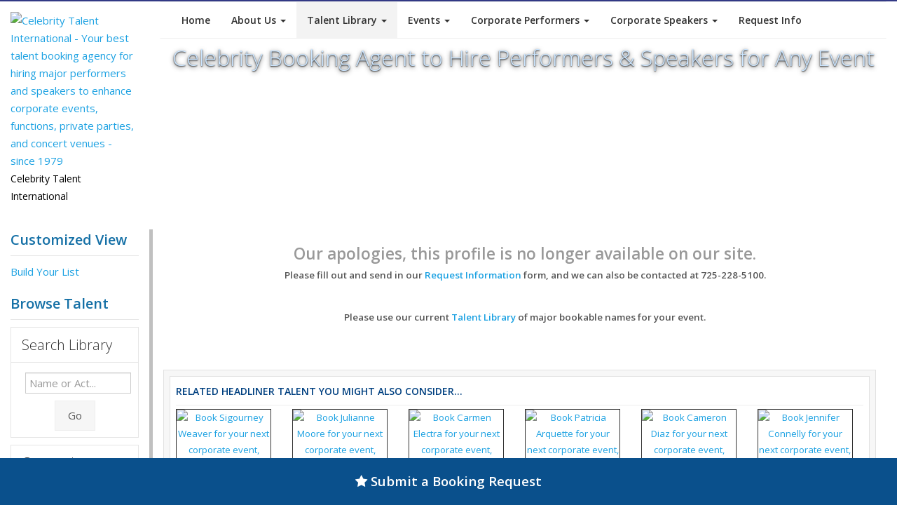

--- FILE ---
content_type: text/html
request_url: https://content.googleapis.com/static/proxy.html?usegapi=1&jsh=m%3B%2F_%2Fscs%2Fabc-static%2F_%2Fjs%2Fk%3Dgapi.lb.en.2kN9-TZiXrM.O%2Fd%3D1%2Frs%3DAHpOoo_B4hu0FeWRuWHfxnZ3V0WubwN7Qw%2Fm%3D__features__
body_size: -185
content:
<!DOCTYPE html>
<html>
<head>
<title></title>
<meta http-equiv="X-UA-Compatible" content="IE=edge" />
<script nonce="Hd_SS_pqjlF14q8Gpgb6Mw">
  window['startup'] = function() {
    googleapis.server.init();
  };
</script>
<script src="https://apis.google.com/js/googleapis.proxy.js?onload=startup" async defer nonce="Hd_SS_pqjlF14q8Gpgb6Mw"></script>
</head>
<body>
</body>
</html>


--- FILE ---
content_type: application/javascript
request_url: https://www.celebritytalent.net/lib/contact_validate.js
body_size: 1443
content:
<!--//
function book_form_val(theForm){
	//var reqfields = new Array("req_Contact_Name","req_Contact_Title","req_Contact_Company","req_Contact_Phone","req_Contact_Email","req_Event_Location","req_Event_Date","req_Talent_Start","req_Talent_Duration","req_pac");

	//for (i = 0; i < reqfields.length; i++){
	//	document.getElementById(reqfields[i]).style.color = "#FF0000";
  //}

	
	if(theForm.Contact_First_Name.value == "" || theForm.Contact_First_Name.value.length < 2){
		alert("Please input your first name.");
		theForm.Contact_First_Name.focus();
		return false;
	}
	
	if(theForm.Contact_Last_Name.value == "" || theForm.Contact_Last_Name.value.length < 2){
		alert("Please input your last name.");
		theForm.Contact_Last_Name.focus();
		return false;
	}
	
	if (theForm.Contact_Organization.value == "" || theForm.Contact_Organization.value.length < 2){
		alert("Please enter your Company or Organization.");
		theForm.Contact_Organization.focus();
		return false;
	}	
	
	if (theForm.Contact_Title.value == "" || theForm.Contact_Title.value.length < 2){
		alert("Please enter your title or position.");
		theForm.Contact_Title.focus();
		return false;
	}	

	if (theForm.Contact_Address_1.value == "" || theForm.Contact_Address_1.value.length < 2){
		alert("Please enter your company address.");
		theForm.Contact_Address_1.focus();
		return false;
	}

	if (theForm.Contact_City.value == "" || theForm.Contact_City.value.length < 2){
		alert("Please enter city/town.");
		theForm.Contact_City.focus();
		return false;
	}

	if (theForm.Contact_State.value == "" || theForm.Contact_State.value.length < 2){
		alert("Please enter state/prov.");
		theForm.Contact_State.focus();
		return false;
	}
	
	if (theForm.Contact_Zip.value == "" || theForm.Contact_Zip.value.length < 2){
		alert("Please enter zip/postal code.");
		theForm.Contact_Zip.focus();
		return false;
	}	

	if (theForm.Contact_Country.value == "" || theForm.Contact_Country.value.length < 2){
		alert("Please enter your country.");
		theForm.Contact_Country.focus();
		return false;
	}	
	
	if(theForm.Contact_Office_Phone.value == "" || theForm.Contact_Office_Phone.value.length < 10){
		alert("Please enter your office phone number.\r\n\r\ni.e. Area code, Prefix, and Suffix & ext");
		theForm.Contact_Office_Phone.focus();
		return false;
	}

	if(theForm.Contact_Mobile_Phone.value == "" || theForm.Contact_Mobile_Phone.value.length < 10){
		alert("Please enter your mobile phone number.\r\n\r\ni.e. Area code, Prefix, and Suffix & ext");
		theForm.Contact_Mobile_Phone.focus();
		return false;
	}
	
	if (theForm.Contact_Email.value == "" || theForm.Contact_Email.value.indexOf('@',1)== -1 || theForm.Contact_Email.value.indexOf('.',2)==-1){
		alert("Please fill in your email address.");
		theForm.Contact_Email.focus();
		return false;
	}

	if(theForm.What_The_Booking_Is_For == "null" || theForm.What_The_Booking_Is_For.value.length <= 4){
		alert("Please select what the booking is for.");
		theForm.What_The_Booking_Is_For.focus();
		return false;
	}

	if(theForm.Event_type.selectedIndex == 0){
		alert("Please select the event type.");
		theForm.Event_type.focus();
		return false;
	}

	if(theForm.Event_time.selectedIndex == 0){
		alert("Please select the event time of day.");
		theForm.Event_time.focus();
		return false;
	}
	
	if(theForm.Event_Before.selectedIndex == 0){
		alert("Please let us know if you have done the event before.");
		theForm.Event_Before.focus();
		return false;
	}	

	if(theForm.Fee_Range_A.selectedIndex == 0){
		alert("Please complete the sample budget range\r\nso we can send you the appropriate talent names.");
		theForm.Fee_Range_A.focus();
		return false;
	}
	
	if(theForm.Fee_Range_B.selectedIndex == 0){
		alert("Please complete the sample budget range\r\nso we can send you the appropriate talent names.");
		theForm.Fee_Range_B.focus();
		return false;
	}

	if(theForm.Event_Name.value == "" || theForm.Event_Name.value.length < 5){
		alert("Please enter the Event or Venue Name.");
		theForm.Event_Name.focus();
		return false;
	}

	if(theForm.Event_Location.value == "" || theForm.Event_Location.value.length < 4){
		alert("Please enter the Event Location.");
		theForm.Event_Location.focus();
		return false;
	}
	
	if(theForm.Event_Date_1.value == "" || theForm.Event_Date_1.value.length < 2){
		alert("Please enter the Event Start Date.");
		theForm.Event_Date_1.focus();
		return false;
	}

	if(theForm.Event_Date_2.value == "" || theForm.Event_Date_2.value.length < 2){
		alert("Please enter the Event End Date.");
		theForm.Event_Date_2.focus();
		return false;
	}

	if(theForm.Confirm_Talent_Date.value == "" || theForm.Confirm_Talent_Date.value.length < 2){
		alert("Please enter the date you need the\r\ntalent confirmed by.");
		theForm.Confirm_Talent_Date.focus();
		return false;
	}		
	if(theForm.Audience_Size.value == "" || theForm.Audience_Size.value.length < 1){
		alert("Please enter the Audience Size and Demographics of the event / venue.");
		theForm.Audience_Size.focus();
		return false;
	}	
	
	
	if(theForm.pac.value == "" || theForm.pac.value.length < 2){
		alert("Please enter the Submission Authorization code.");
		theForm.pac.focus();
		return false;
	}

	return true;
}

function IsNumeric(strString){
   var strValidChars = "0123456789.-";
   var strChar;
   var blnResult = true;

   if (strString.length == 0) return false;

   //  test strString consists of valid characters listed above
   for (i = 0; i < strString.length && blnResult == true; i++){
      strChar = strString.charAt(i);
      if (strValidChars.indexOf(strChar) == -1){
         blnResult = false;
      }
   }
   return blnResult;
}

function listbox_movehort(sourceID, destID) { 
	var src = document.getElementById(sourceID); 
	var dest = document.getElementById(destID); 
	
	for(var count=0; count < src.options.length; count++) { 
		if(src.options[count].selected == true) { 
			var option = src.options[count]; 
			var newOption = document.createElement("option"); 
			
			newOption.value = option.value; 
			newOption.text = option.text; 
			newOption.selected = true; 
			
			try { 
				dest.add(newOption, null); //Standard 
				src.remove(count, null); 
			}catch(error) { 
				dest.add(newOption); // IE only 
				src.remove(count); 
			} 
			count--; 
		} 
	} 
}

function selectTypesOnSub(){
	var performers = document.getElementById('Performers'); 
	var performers_cnt = performers.options.length; 
	var speakers = document.getElementById('Speakers'); 	
	var speakers_cnt = speakers.options.length; 
	var sports = document.getElementById('Sports-Athletes'); 		
	var sports_cnt = sports.options.length; 
	var actors = document.getElementById('Actors'); 
	var actors_cnt = actors.options.length;  

	if(performers_cnt > 0){
		for(var count=0; count < performers_cnt; count++) { 
			performers.options[count].selected = true;
		}
	}

	if(speakers_cnt > 0){
		for(var count=0; count < speakers_cnt; count++) { 
			speakers.options[count].selected = true;
		}
	}

	if(sports_cnt > 0){	
		for(var count=0; count < sports_cnt; count++) { 
			sports.options[count].selected = true;
		}
	}
	
	if(actors_cnt > 0){		
		for(var count=0; count < actors_cnt; count++) { 
			actors.options[count].selected = true;
		}	
	}	
}




//-->
